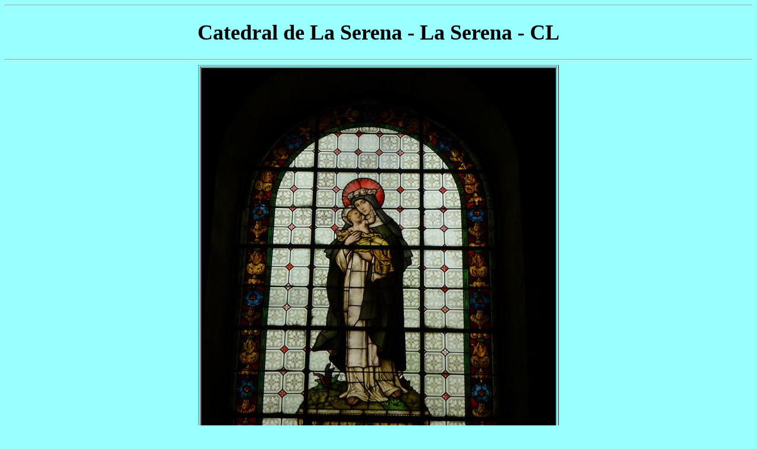

--- FILE ---
content_type: text/html
request_url: https://vitrail.ndoduc.com/vitraux/htm10501/eg_laSerena.php
body_size: 710
content:
<TITLE>Photos de Vitraux - Catedral de La Serena</TITLE>
<META NAME="keywords" CONTENT="photo vitrail vitraux picture stained glass - Catedral de La Serena">
<Meta http-equiv="Content-Type" content="text/html; charset=iso-8859-1">
<body rightmargin=20 text=000000 bgcolor=99ffff onUnload="document.write("Time is : " +Date())">
<hr><center>
<font face=Verdana size=4><h1>Catedral de La Serena - La Serena - CL</h1></font>
<font face=Tahoma>
<hr><!--begin=11oct2015-->
<table border=1>
<tr><td align=center valign=center>
<img width=600 src="../img55501/CL15_3724.jpg">
</td></tr>
<tr><td align=center><font face=Verdana size=3>&nbsp;

</font></td></tr></table>
<table border=1>
<tr><td align=center valign=center>
<img width=600 src="../img55501/CL15_3723.jpg">
</td><td align=center valign=center>
<img width=600 src="../img55501/CL15_3725.jpg">
</td></tr>
<tr><td align=center><font face=Verdana size=3>&nbsp;

</font></td><td align=center><font face=Verdana size=3>

</font></td></tr></table>
<table border=1>
<tr><td align=center valign=center>
<img width=600 src="../img55501/CL15_3722.jpg">
</td><td align=center valign=center>
<img width=600 src="../img55501/CL15_3726.jpg">
</td></tr>
<tr><td align=center><font face=Verdana size=3>&nbsp;

</font></td><td align=center><font face=Verdana size=3>

</font></td></tr></table>
<table border=1>
<tr><td align=center valign=center>
<img width=600 src="../img55501/CL15_3721.jpg">
</td><td align=center valign=center>
<img width=600 src="../img55501/CL15_3727.jpg">
</td></tr>
<tr><td align=center><font face=Verdana size=3>&nbsp;

</font></td><td align=center><font face=Verdana size=3>

</font></td></tr></table>
<hr></center>
<table width=100%><tr><td align=left><font  face=Tahoma><script>document.write("Time is : " +Date())</script></font></td><td align=right><font  face=Verdana>
Last updated : Wed, 19 Jun 2024 14:19:03 +0200</font></td></tr><tr><td align=left><font size=-1><i>Toutes les photos par PierreM</i></font></td><td align=right><table border=0><tr><td><ADDRESS><A HREF="MAILTO:ndoduc@gmail.com"><img width=45 src="../img38001/letter.gif"></A></ADDRESS></td><td>&nbsp;</td><td><a href=http://vitrail.ndoduc.com/index.html><img width=25 src="../img38001/home.jpg"></a>
<a href=../html/co_autres.php><img width=25 src="../img39001/up.GIF"></a>
<!--a href=../htm.php><img width=25 src="../img39001/next.GIF"></a-->
</td></tr></table></td></tr></table><hr>